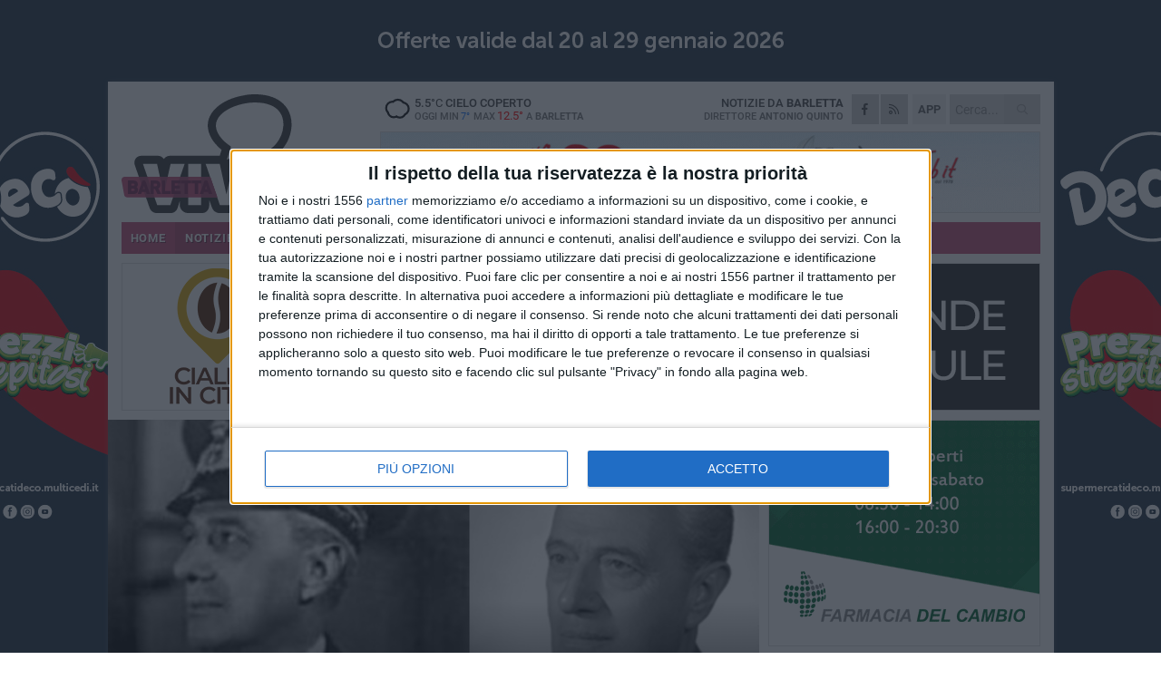

--- FILE ---
content_type: text/html; charset=utf-8
request_url: https://www.barlettaviva.it/notizie/75-anni-fa-barletta-presente-alla-prima-seduta-del-senato-della-repubblica/
body_size: 22557
content:
<!DOCTYPE html>
<html lang="it" class="response svg fxd ">
<head prefix="og: http://ogp.me/ns# fb: http://ogp.me/ns/fb#">
    <title>75 anni fa Barletta presente alla prima seduta del Senato della Repubblica</title>
    <meta name="description" content="L’ammiraglio Ferdinando Casardi rappresent&#242; la Citt&#224; della Disfida " />
<meta name="viewport" content="width=device-width, initial-scale=1.0">    <meta name="apple-mobile-web-app-title" content="BarlettaViva">
    <meta name="apple-mobile-web-app-status-bar-style" content="black-translucent">
<link rel="canonical" href="https://www.barlettaviva.it/notizie/75-anni-fa-barletta-presente-alla-prima-seduta-del-senato-della-repubblica/" />    <link rel="amphtml" href="https://www.barlettaviva.it/amp/notizie/75-anni-fa-barletta-presente-alla-prima-seduta-del-senato-della-repubblica/" />                    <link rel="apple-touch-icon" href="https://static.gocity.it/barlettaviva/img/touch-60.png">
    <link rel="apple-touch-icon" sizes="76x76" href="https://static.gocity.it/barlettaviva/img/touch-76.png">
    <link rel="apple-touch-icon" sizes="120x120" href="https://static.gocity.it/barlettaviva/img/touch-120.png">
    <link rel="apple-touch-icon" sizes="152x152" href="https://static.gocity.it/barlettaviva/img/touch-152.png">
    <link rel="icon" href="https://static.gocity.it/barlettaviva/img/favicon.ico" type="image/x-icon" />
    <link rel="icon" type="image/png" href="https://static.gocity.it/barlettaviva/img/favicon-32x32.png" sizes="32x32" />
    <link rel="icon" type="image/png" href="https://static.gocity.it/barlettaviva/img/favicon-16x16.png" sizes="16x16" />
    <link rel="alternate" type="application/rss+xml" href="https://www.barlettaviva.it/rss/" title="RSS feed BarlettaViva" />
    <meta property="og:type" content="article" />
<meta property="og:url" content="https://www.barlettaviva.it/notizie/75-anni-fa-barletta-presente-alla-prima-seduta-del-senato-della-repubblica/" />    <meta property="og:site_name" content="BarlettaViva" />
<meta property="fb:app_id" content="2739782986146343" />    <meta property="fb:pages" content="293345497210" /><meta property="article:publisher" content="293345497210" />    <meta property="og:title" content="75 anni fa Barletta presente alla prima seduta del Senato della Repubblica" />
    <meta property="og:description" content="L’ammiraglio Ferdinando Casardi rappresent&#242; la Citt&#224; della Disfida " />
    <meta property="og:image" content="https://barletta.gocity.it/library/media/ferdinando_casardi.jpg" />
    <meta property="article:section" content="Politica" />
    <meta property="article:published_time" content="2023-05-08T07:39:01 GMT" />
    <meta property="article:modified_time" content="2023-05-08T07:39:01 GMT" />
<meta name="language" content="italian" /><meta name="google-site-verification" content="lVZ2xRKZZinZeINxsKhH4pQiCslo1ySSQ0WLlWmDSqc" /><meta name="msvalidate.01" content="4BFAE9A7E4A3E9C22EA5C6CCD2C5FDE3" /><meta name="propeller" content="97c703d086db92c5be0a581ac6a485ef" />    <link href="/bundles/css?v=dEeyNGnslQSdMQALmI0cEwyeZYLMDaeLtsKTp10fewU1" rel="preload" as="style" /><link href="/bundles/css?v=dEeyNGnslQSdMQALmI0cEwyeZYLMDaeLtsKTp10fewU1" rel="stylesheet"/>

    <link href="/bundles/deferred?v=EI2w7refD0IkrP_INU39w6BvGGKgAPw3aeDdDjBHlqI1" rel="preload" as="style" /><link href="/bundles/deferred?v=EI2w7refD0IkrP_INU39w6BvGGKgAPw3aeDdDjBHlqI1" rel="stylesheet"/>

    <link href="/bundles/icons?v=6URXDt_XKQp7_YTGi-536yZGVljGYpsX7yKYSj3eWm01" rel="preload" as="style" /><link href="/bundles/icons?v=6URXDt_XKQp7_YTGi-536yZGVljGYpsX7yKYSj3eWm01" rel="stylesheet"/>

    <link href="/style?v=142320" rel="stylesheet"><link href="/style?v=142320" rel="stylesheet" /><style>.svg #site-logo { background-image: url('https://static.gocity.it/barlettaviva/img/logo.svg');} .xmas.svg #site-logo { background-image: url('https://static.gocity.it/barlettaviva/img/logo-xmas.svg');} .svg .report-index #site .content, .report #site .content .section-logo span {background-image:url('https://static.gocity.it/barlettaviva/img/ireport.svg');} @media only screen and (max-width: 1023px) {.response.svg .collapse #site-logo { background-image: url('https://static.gocity.it/barlettaviva/img/logo-text-inv.svg'); }.response.svg.xmas .collapse #site-logo { background-image: url('https://static.gocity.it/barlettaviva/img/logo-text-inv-xmas.svg');}}
.ads-exp, .ads-exp a{max-height:70px;}</style>
    <script type="application/ld+json">[{ "@context": "http://schema.org", "@type":"WebSite","@id":"#website","name":"BarlettaViva", "alternateName":"BarlettaViva", "url":"https://www.barlettaviva.it", "potentialAction":{ "@type":"SearchAction","target":"https://www.barlettaviva.it/cerca/?search={search_term_string}","query-input":"required name=search_term_string"}}, { "@context": "http://schema.org", "@type":"Organization","@id":"#organization","name":"Viva Network","url":"http://www.vivanetwork.it", "logo":"http://www.vivanetwork.it/images/viva-network-logo.png", "sameAs":["https://www.facebook.com/viva24/"]}]</script>
    
        <script type="application/ld+json">{ "@context": "http://schema.org", "@type" : "NewsArticle", "headline" : "75 anni fa Barletta presente alla prima seduta del Senato della Repubblica", "alternativeHeadline" : "75 anni fa Barletta presente alla prima seduta del Senato della Repubblica. L’ammiraglio Ferdinando Casardi rappresentò la Città della Disfida ", "articleSection": "Politica", "author":{"@type":"Person","name":"BarlettaViva"}, "dateCreated" : "2023-05-08T07:39:01Z", "datePublished" : "2023-05-08T07:39:01Z", "dateModified" : "2023-05-08T07:39:01Z", "publisher":{"@type":"Organization","name":"BarlettaViva", "logo":{"@type":"ImageObject","url":"https://static.gocity.it/barlettaviva/img/logo-text.png", "width" : 285, "height" : 30}}, "description" : "\"Nelle istituzioni parlamentari, storicamente il nome di Barletta si è fatto e si fa sempre riconoscere: si celebra oggi a Roma il 75° anniversario della prima seduta per il Senato della Repubblica, avvenuta l'8 maggio del 1948. Quando a rappresentare la Città della Disfida ci fu l'ammiraglio Ferdinando Casardi, eletto il 18 aprile di quell'anno alla prima legislatura repubblicana, proprio come nelle odierne celebrazioni sarà il concittadino Dario Damiani (eletto per Forza Italia nella precedente XVIII legislatura ed in questa corrente) a sedere sui banchi di quella stessa aula dov'è passata...", "mainEntityOfPage":{"@type":"URL"}, "url" : "https://www.barlettaviva.it/notizie/75-anni-fa-barletta-presente-alla-prima-seduta-del-senato-della-repubblica/", "image":{"@type":"ImageObject","url":"https://barletta.gocity.it/library/media/ferdinando_casardi.jpg", "width":986, "height":657}}</script>

    
        <style>
    .bubble-color .btn.btn-action { background-color: #457DA2; border-color: #5B90B3; box-shadow: 0px 1px 0px #3A6988; }
    .bubble-color h3.story-title, .bubble-color span.story-title, div.bubble.bubble-color { background-color: #4984ab; border-right: solid 4px #417699; }
    span.bubble-arrow.bubble-color { border-color: #4984ab transparent transparent transparent; }
    div.bubble.bubble-color img { border-color: #3A6988; }
    .page-index .index span.title { color: #4984ab; }
        </style>

    <script async src="//pagead2.googlesyndication.com/pagead/js/adsbygoogle.js"></script>
<link rel="stylesheet" href="https://assets.evolutionadv.it/networkviva_it/networkviva_it-CLS.css"><script src="https://assets.evolutionadv.it/networkviva_it/networkviva_it.new.js" data-cfasync="false"></script>    </head>
<body class="non-graphic collapse splitted news ">
    
    <span class="ads-skin-containter" data-url="/adv/skin/99/"></span>
    <div id="site">
        <div id="main" class="container">
            <div id="header-wrapper">
    <div class="container">
        <header id="header">
            <div id="header-overlay"></div>
            <div id="header-main">
                <div id="header-logo">                    <div id="site-logo" >
                        <a href="/">BarlettaViva</a>
                        <img class="print" src="https://static.gocity.it/barlettaviva/img/logo.png" />
                    </div>
                    <div id="header-fanpage">
                        <div id="fanpage">
                        <span class="fan-counter">68.650</span>
                            <a id="fanpage-button" href="https://www.facebook.com/barlettaviva/" target="_blank" rel="nofollow">FANPAGE</a>
                        </div>
                    </div>
                </div>
                <div id="header-logo-url" class="print">barlettaviva.it</div>
                <div id="header-middle">
                    <div id="header-middle-top">
                        <div id="header-meteo">
    <a href="/meteo/" title="Previsioni meteo a Barletta"><div id="meteo-header" class="meteo-icon"><canvas width="28" height="28" data-icon="04n" data-color="" class="icon"></canvas></div></a>
        <div class="meteo">
            <a href="/meteo/" title="Previsioni meteo a Barletta">
5.5<span>°C</span> cielo coperto                <div class="meteo-temp">Oggi Min<span class="meteo-min">7°</span>Max<span class="meteo-max">12.5°</span> a <strong>Barletta</strong></div>
            </a>
        </div>

                        </div>
                        <div class="search-block">
                            <form action="/cerca/" method="GET">
                                <input type="search" class="search" name="search" placeholder="Cerca..." />
                                <button class="icon"><i class="far fa-search"></i></button>
                            </form>
                        </div>
<a href="http://m.barlettaviva.it/apps/download/"   target="_blank"  >
                            <div id="header-app">APP</div>
                        </a>                        <div id="header-social">
                            <a href="https://www.facebook.com/barlettaviva" target="_blank"><i class="fab fa-facebook-f social social-facebook"></i></a>                            <a href="/rss/" title="BarlettaViva - Feed Rss"><i class="far fa-rss social social-rss"></i></a>
                        </div>
                        <div id="header-daily">
                            <p class="tagline">Notizie da <strong>Barletta</strong><span>Direttore <strong>Antonio Quinto</strong></span></p>
                        </div>
                        <div class="clear"></div>
                    </div>
                    <div id="header-banner">

<div class="ads-containter" data-url="/adv/banner/5/"></div>
                    </div>
                    <div class="clear"></div>
                </div>
                <button type="button" id="menu-toggle" class="btn header-btn">
                    <span class="far fa-2x fa-bars"></span>
                    <span class="btn-undertext">Menu</span>
                </button><div id="mobile-weather">    <a href="/meteo/" title="Previsioni meteo a Barletta"><div id="mobile-meteo-header" class="meteo-icon"><canvas width="28" height="28" data-icon="04n" data-color="white" class="icon"></canvas></div></a>
        <div class="meteo">
            <a href="/meteo/" title="Previsioni meteo a Barletta">
5.5<span>°C</span> cielo coperto                <div class="meteo-temp">Oggi Min<span class="meteo-min">7°</span>Max<span class="meteo-max">12.5°</span> a <strong>Barletta</strong></div>
            </a>
        </div>
</div>
            </div>
            <div class="clear"></div>
            <div id="menu">
                <nav>
                    <ul>

            <li class="firstitem">
                <a href="/" >HOME</a>
            </li>
            <li class="open">
                <a href="/notizie/" >NOTIZIE</a>
                <span class="expander"></span>
                <ul>
<li ><a href="/notizie/?cat=cultura-e-spettacoli">Religioni</a></li>
<li ><a href="/notizie/?cat=la-citta">La città</a></li>
<li ><a href="/notizie/?cat=cronaca">Cronaca</a></li>
<li class="open"><a href="/notizie/?cat=politica">Politica</a></li>
<li ><a href="/notizie/?cat=palazzo-di-citta-governo-istituzionale">Istituzionale</a></li>
<li ><a href="/notizie/?cat=ambiente-territorio">Territorio</a></li>
<li ><a href="/notizie/?cat=eventi">Eventi</a></li>
<li ><a href="/notizie/?cat=servizi-sociali">Servizi sociali</a></li>
<li ><a href="/notizie/?cat=scuola-e-formazione">Scuola e Lavoro</a></li>
<li ><a href="/notizie/?cat=associazioni">Associazioni</a></li>
                </ul>
            </li>
            <li >
                <a href="/sport/" >SPORT</a>
                <span class="expander"></span>
                <ul>
<li ><a href="/sport/?cat=calcio">Calcio</a></li>
<li ><a href="/sport/?cat=basket">Basket</a></li>
<li ><a href="/sport/?cat=volley">Volley</a></li>
<li ><a href="/sport/?cat=tennis">Tennis</a></li>
<li ><a href="/sport/?cat=arti-marziali">Arti Marziali</a></li>
<li ><a href="/sport/?cat=tennistavolo">Tennistavolo</a></li>
<li ><a href="/sport/?cat=scacchi">Scacchi</a></li>
<li ><a href="/sport/?cat=calcio-a-5">Calcio a 5</a></li>
<li ><a href="/sport/?cat=beach-soccer">Beach Soccer</a></li>
<li ><a href="/sport/?cat=altri-sport">Altri sport</a></li>
                </ul>
            </li>
            <li >
                <a href="/eventi/" >AGENDA</a>
            </li>
            <li >
                <a href="/rubriche/" >RUBRICHE</a>
                <span class="expander"></span>
                <ul>
<li ><a href="/rubriche/cara-barletta-ti-scrivo/">Cara Barletta ti scrivo</a></li>
<li ><a href="/rubriche/sicur-a-l-a-s-r-l-formazione/">Sicur.a.l.a S.r.l Formazione</a></li>
<li ><a href="/rubriche/barletta-giuridica/">Barletta Giuridica</a></li>
<li ><a href="/rubriche/bar-s-a-informa/">Bar.S.A. informa</a></li>
<li ><a href="/rubriche/auto-e-motori/">Auto e motori</a></li>
<li ><a href="/rubriche/in-web-veritas/">In Web Veritas</a></li>
                </ul>
            </li>
            <li >
                <a href="/ireport/" >iREPORT</a>
            </li>
            <li >
                <a href="/elezioni/" >AMMINISTRATIVE</a>
            </li>
            <li >
                <a href="/meteo/" >METEO</a>
            </li>
            <li >
                <a href="/video/" >VIDEO</a>
            </li>
<li class="search-block">
    <form action="/cerca/" method="GET">
        <input type="search" class="search" name="search" placeholder="Cerca..." />
        <button class="icon"><i class="far fa-search"></i></button>
    </form>
</li>
                    </ul>
                </nav>
            </div>
          </header>
    </div>
    <div class="clear"></div>
</div>


            <div class="ads-containter ads-mega ads-mega-page" data-url="/adv/banner/108/"></div>
            <div id="gctyvvadblck"></div>
            <div class="content-wrapper ">
                
                <div class="content-side-wrapper content-first">
                    
    <div class="content categorized">
        <article class=" mode2">
            <ul class="breadcrumbs noborder"><li><i class="far fa-angle-right"></i><a href="/" title="Home">Home</a></li><li><i class="far fa-angle-right"></i><a href="/notizie/" title="Notizie e aggiornamenti">Notizie e aggiornamenti</a></li></ul><script type="application/ld+json">{ "@context": "http://schema.org", "@type" : "BreadcrumbList", "itemListElement": [{ "@type": "ListItem", "position": 1, "item": { "@id": "https://www.barlettaviva.it/", "name": "Home" } },{ "@type": "ListItem", "position": 2, "item": { "@id": "https://www.barlettaviva.it/notizie/", "name": "Notizie e aggiornamenti" } }]}</script>
            <header>
                <figure><img src="https://barletta.gocity.it/library/media/ferdinando_casardi.jpg" class="responsive content-img" alt="Ferdinando Casardi" /><figcaption class="content-img-caption">Ferdinando Casardi</figcaption></figure>
                <div>
                    <span class="category"  style="color:#4984ab; background-color:#4984ab">Politica</span><h1>75 anni fa Barletta presente alla prima seduta del Senato della Repubblica</h1><p class="tagline">L’ammiraglio Ferdinando Casardi rappresentò la Città della Disfida <span></span></p>
                </div>
            </header>
            <div class="clear"></div>
            <div class="contentdate">
                <span class="datezone">Barletta - </span>lunedì 8 maggio 2023
<span class="datetime"><i class="far fa-clock"></i> 9.39</span>                                <span class="subtype">Comunicato Stampa</span>            </div>
            <div class="ads-containter ads-page ads-content" data-url="/adv/banner/80/"></div>            <div class="sharing" data-url="https://www.barlettaviva.it/notizie/75-anni-fa-barletta-presente-alla-prima-seduta-del-senato-della-repubblica/" data-title="75 anni fa Barletta presente alla prima seduta del Senato della Repubblica" data-counter="4" data-comments="0" data-app="2739782986146343"></div>
            
            <div class="clear"></div>
            <div class="ads-containter ads-custom " ><div id="video-evo-player" class="player_evolution"><span class="evo-label-logo">Powered by <a target="_blank" href="https://evolutiongroup.digital/"><img src="https://evolutiongroup.digital/wp-content/themes/evolution_group/assets/static/logo/logo-evolutiongroup-black.svg" alt="powered by evolution group"></a></span></div></div>
            
            <div class="p first">"Nelle istituzioni parlamentari, storicamente il nome di Barletta si è fatto e si fa sempre riconoscere: si celebra oggi a Roma il 75° anniversario della prima seduta per il Senato della Repubblica, avvenuta l'8 maggio del 1948. Quando a rappresentare la Città della Disfida ci fu l'ammiraglio Ferdinando Casardi, eletto il 18 aprile di quell'anno alla prima legislatura repubblicana, proprio come nelle odierne celebrazioni sarà il concittadino Dario Damiani (eletto per Forza Italia nella precedente XVIII legislatura ed in questa corrente) a sedere sui banchi di quella stessa aula dov'è passata la Storia del nostro Paese... Una singolare coincidenza che arricchisce d'interesse la riscoperta dei protagonisti, esattamente oggi come allora". Così il giornalista Nino Vinella, che prosegue nel ricordo. "Chi è stato il senatore Ferdinando Casardi, alla cui memoria Barletta ha (solo recentemente) dedicato una via unitamente al fratello Mario, anch'egli ammiraglio, lo si legge nella sua appassionante biografia. Molti barlettani in età avanzata ricollegano il suo nome alla realizzazione della teleferica negli Anni Cinquanta da Margherita di Savoia al porto barlettano: imponente opera pubblica, purtroppo oggi smantellata ma che all'epoca denotò una vigorosa svolta nei commerci del sale via mare… Intensa la sua brillante attività politica: come già ricordato, nel 1948 fu eletto senatore alla prima legislatura della Repubblica Italiana nella Democrazia Cristiana e fu membro della commissione Difesa oltre che dei lavori pubblici. Nel gennaio 1950 fu nominato Sottosegretario alle Finanze nel Governo De Gasperi VI fino al luglio 1951. E successivamente come membro della Restò a Palazzo Madama fino al 1953. Per un biennio fu poi presidente dell'Associazione nazionale marinai d'Italia".<br /><br />Continua Vinella: "Sempre in ascesa la sua carriera militare, predestinatovi nel particolare momento storico a cavallo delle due Guerre Mondiali come uomo nato in una città di mare nel 1887, dove si spense l'11 gennaio 1975, e che guardando al mare ha praticamente vissuto. Ferdinando Casardi entrò nell'Accademia navale di Livorno nel 1904, conseguendo la nomina a guardiamarina nel 1907. Tra il 1911 ed il 1912, col grado di sottotenente di vascello partecipò dapprima ad una campagna in Mar Rosso ed Oceano Indiano a bordo dell'avviso Staffetta, e poi combatté nella Guerra italo-turca. Durante la prima guerra mondiale prestò servizio, come tenente di vascello, sulle corazzate Vittorio Emanuele e Dante Alighieri. Dopo la fine del conflitto fu comandante di torpediniere; nel 1920 risalì il Danubio sulla torpediniera 69 PN. Dopo la promozione a capitano di corvetta, comandò i cacciatorpediniere Generale Antonio Chinotto e Vincenzo Giordano Orsini; successivamente, promosso a capitano di fregata, fu destinato a terra presso il Ministero della Marina e la Direzione delle Armi e Armamenti Navali a La Spezia, poi divenne sottocapo di Stato Maggiore della Divisione Navale Speciale ed in seguito comandante degli esploratori Alvise da Mosto ed Ugolino Vivaldi nel 1931-1932. Nel 1934, promosso a capitano di vascello, fu addetto navale a Washington per poi divenire, una volta tornato in Italia, aiutante di campo onorario di Vittorio Emanuele III di Savoia. Nel periodo 7 marzo al 3 giugno 1936, Casardi divenne capo di Stato Maggiore della I Squadra Navale, imbarcato sull'incrociatore pesante Zara, mentre dall'11 febbraio 1935 al 6 marzo 1936 e dal 4 giugno al 5 agosto 1936 comandò l'incrociatore Giovanni delle Bande Nere della II divisione della 2ª squadra. Nel 1937, promosso a contrammiraglio, fu posto al comando del Comando Navale Libia, che mantenne dal 1º maggio fino al 9 febbraio 1940. In questo periodo, nel 1939, fu promosso ad ammiraglio di divisione; dal 10 febbraio al 23 maggio 1940 comandò la IV Divisione Navale. Posto l'indomani, 24 maggio, al comando della II Divisione Navale, formata dagli incrociatori leggeri Giovanni delle Bande Nere (nave ammiraglia) e Bartolomeo Colleoni, aveva ancora tale ruolo quando l'Italia entrò nella seconda guerra mondiale, il 10 giugno 1940. Dopo aver scortato in Libia il convoglio che scatenò la Battaglia di Punta Stilo, fu il protagonista il 19 luglio 1940 della Battaglia di Capo Spada, nella quale fu affondato il Colleoni. A seguito della perdita del Colleoni, la II Divisione fu sciolta; il 27 agosto 1940, fu posto al comando della VII Divisione Navale, con bandiera prima sull'incrociatore leggero Eugenio di Savoia e poi sull'Emanuele Filiberto Duca d'Aosta. Per un anno, al comando della VII Divisione, partecipò a missioni di scorta convogli, bombardamento controcosta e posa di mine; venne decorato con la Medaglia d'argento al valor militare, la croce di cavaliere dell'Ordine Militare di Savoia e la Croce di seconda classe dell'Aquila Tedesca".<br /><br />Conclusione di Vinella: "Dal 1º agosto 1941, lasciato il comando della VII Divisione, Casardi fu per due anni direttore del personale e dei servizi generali della Regia Marina. Il 7 agosto 1943 fu nominato comandante in capo del Dipartimento Militare Marittimo di Napoli. A seguito dell'armistizio dell'8 settembre 1943, a Napoli si accesero scontri tra militari italiani e tedeschi, e nel giro di pochi giorni la città fu occupata dalle forze tedesche. L'11 settembre Casardi continuò ad operare clandestinamente fino al 30 settembre, quando le truppe tedesche lasciarono Napoli a seguito dell'insurrezione della popolazione della città e dell'avanzata degli Alleati. Tornato subito presso la sede del suo Comando, devastata dai bombardamenti e dai combattimenti, la riattivò il giorno seguente, avviando la collaborazione con i comandi delle forze angloamericane, che raggiunsero Napoli a partire dal 1º ottobre. Lasciato il comando del Dipartimento di Napoli nel febbraio 1945, Casardi venne poi destinato al Segretariato Generale della Marina e poi fu presidente del Consiglio Superiore della Marina".<br /><div class="fb-quote"></div></div>
                    </article>
        
        <ul class="tags bottom"><li>Storia</li></ul>

        
<div class="ads-containter ads-custom  ads-page ads-content ads-content-btm"><div class="PCT2248"><script>if("none"!=window.getComputedStyle(document.currentScript.parentElement.parentElement).getPropertyValue("display")){var e=document.createElement("ins");e.setAttribute("data-revive-zoneid","2248"),e.setAttribute("data-revive-id","e590432163035a6e5fc26dac29dd7e0b"),document.currentScript.parentElement.appendChild(e)}</script><script async src="//adv.presscommtech.com/www/delivery/asyncjs.php"></script></div></div>
        <div class="comments" id="comments"><div class="fb-comments" data-href="https://www.barlettaviva.it/notizie/75-anni-fa-barletta-presente-alla-prima-seduta-del-senato-della-repubblica/" data-width="100%" data-numposts="5" ></div><div class="clear"></div></div>
        <ins data-revive-zoneid="2251" data-revive-id="e590432163035a6e5fc26dac29dd7e0b"></ins><script async src="//adv.presscommtech.com/www/delivery/asyncjs.php"></script>
<div class="ads-containter ads-page" data-url="/adv/banner/93/"></div>
<div class="ads-containter ads-page" data-url="/adv/banner/81/"></div>
 <div class="ads ads-responsive g-ads" ><ins class="adsbygoogle" style="display:block;width:468px;height:60px" data-ad-client="ca-pub-3454615937939067" data-ad-slot="2784224173" ></ins><script>(adsbygoogle = window.adsbygoogle || []).push({});</script></div>
        
            <div class="story-wrapper tag-story">
            <span class="story-title bubble">Altri contenuti a tema</span>
            <span class="bubble-arrow"></span>
        <div class="story-list">
                <div class="story ">
                        <span class="fb_comments_count comments-count">30</span> <span class="comments-label"></span>
                            <a href="/notizie/teleferica-margherita-di-savoia-barletta-il-racconto-di-michele-grimaldi/" >
                                <img src="https://barletta.gocity.it/library/media/big_teleferica_1.jpg" alt="Teleferica Margherita di Savoia-Barletta, il racconto di Michele Grimaldi" />
                            </a>
                                                                        <span class="storycategory"   style="color:#8a0009;background-color:#8a0009"  >La città</span>                        <span class="title"><a href="/notizie/teleferica-margherita-di-savoia-barletta-il-racconto-di-michele-grimaldi/" >Teleferica Margherita di Savoia-Barletta, il racconto di Michele Grimaldi</a></span>
<span class="subtitle">La nota dello storico e archivista</span>                </div>
                <div class="story ">
                        
                            <a href="/notizie/il-gran-sole-di-hiroshima-6-agosto-1945-6-agosto-2025-ottant-anni-fa-la-prima-bomba-atomica/" >
                                <img src="https://barletta.gocity.it/library/media/big_giuseppe_lagrasta.jpg" alt="Il Gran Sole di Hiroshima, 6 agosto 1945 – 6 agosto 2025. Ottant’anni fa la prima bomba atomica" />
                            </a>
                                                                        <span class="storycategory"   style="color:#8a0009;background-color:#8a0009"  >La città</span>                        <span class="title"><a href="/notizie/il-gran-sole-di-hiroshima-6-agosto-1945-6-agosto-2025-ottant-anni-fa-la-prima-bomba-atomica/" >Il Gran Sole di Hiroshima, 6 agosto 1945 – 6 agosto 2025. Ottant’anni fa la prima bomba atomica</a></span>
<span class="subtitle">Un approfondimento a cura di Giuseppe Lagrasta, scrittore e saggista</span>                </div>
                <div class="story ">
                        
                            <a href="/notizie/intitolazione-delle-vie-il-racconto-di-michele-grimaldi/" >
                                <img src="https://barletta.gocity.it/library/media/big_cav._michele_grimaldi_direttore_archivio_di_stato_di_bari_e_foggia.jpg" alt="Intitolazione delle vie, il racconto di Michele Grimaldi" />
                            </a>
                                                                        <span class="storycategory"   style="color:#174dab;background-color:#174dab"  >Attualità</span>                        <span class="title"><a href="/notizie/intitolazione-delle-vie-il-racconto-di-michele-grimaldi/" >Intitolazione delle vie, il racconto di Michele Grimaldi</a></span>
<span class="subtitle">La riflessione dello storico e archivista</span>                </div>
                <div class="story ">
                        
                            <a href="/notizie/strada-per-sergio-ramelli-gioventu-nazionale-sconcertante-strumentalizzazione-della-sinistra/" >
                                <img src="https://barletta.gocity.it/library/media/big_img_6205j.jpg" alt="Strada per Sergio Ramelli, Giovent&#249; nazionale: &#171;Sconcertante strumentalizzazione della sinistra&#187;" />
                            </a>
                                                                                                <span class="title"><a href="/notizie/strada-per-sergio-ramelli-gioventu-nazionale-sconcertante-strumentalizzazione-della-sinistra/" >Strada per Sergio Ramelli, Giovent&#249; nazionale: &#171;Sconcertante strumentalizzazione della sinistra&#187;</a></span>
<span class="subtitle">La nota firmata da Riccardo Alicino</span>                </div>
                <div class="story ">
                        
                            <a href="/notizie/anthony-albanese-un-po-di-barletta-alla-guida-dell-australia/" >
                                <img src="https://barletta.gocity.it/library/media/big_fb_img_1653154389508_01j.jpg" alt="Anthony Albanese, un po’ di Barletta alla guida dell’Australia" />
                            </a>
                                                                                                <span class="title"><a href="/notizie/anthony-albanese-un-po-di-barletta-alla-guida-dell-australia/" >Anthony Albanese, un po’ di Barletta alla guida dell’Australia</a></span>
<span class="subtitle">Il leader laburista di origini barlettane confermato primo ministro</span>                </div>
                <div class="story ">
                        
                            <a href="/notizie/barletta-e-la-storia-di-porta-san-leonardo/" >
                                <img src="https://barletta.gocity.it/library/media/big_porta_san_leonardo.jpg" alt="Barletta e la storia di porta San Leonardo" />
                            </a>
                                                                        <span class="storycategory"   style="color:#4a7482;background-color:#4a7482"  >Eventi</span>                        <span class="title"><a href="/notizie/barletta-e-la-storia-di-porta-san-leonardo/" >Barletta e la storia di porta San Leonardo</a></span>
<span class="subtitle">Oggi un incontro promosso dalla Societ&#224; di Storia Patria per la Puglia, Sezione “Salvatore Santeramo” di Barletta</span>                </div>
                <div class="story ">
                        
                            <a href="/notizie/barletta-nel-700-un-incontro-dedicato-alla-pianta-esperti-1793/" >
                                <img src="https://barletta.gocity.it/library/media/big_pianta_esperti_barletta.jpg" alt="Barletta nel &#39;700: un incontro dedicato alla Pianta Esperti (1793)" />
                            </a>
                                                                        <span class="storycategory"   style="color:#4a7482;background-color:#4a7482"  >Eventi</span>                        <span class="title"><a href="/notizie/barletta-nel-700-un-incontro-dedicato-alla-pianta-esperti-1793/" >Barletta nel &#39;700: un incontro dedicato alla Pianta Esperti (1793)</a></span>
<span class="subtitle">Parteciper&#224; la prof.ssa Antonietta Fioravante Esperti</span>                </div>
                <div class="story ">
                        
                            <a href="/notizie/presentato-il-volume-il-guanto-di-sfida-del-re-nel-castello-di-barletta-palmitessa-amministrazione-assente/" >
                                <img src="https://barletta.gocity.it/library/media/big_evento_palmitessa_(1).jpg" alt="Presentato il volume &quot;Il guanto di sfida del re nel castello di Barletta&quot;, Palmitessa: &#171;Amministrazione assente&#187;" />
                            </a>
                                                                        <span class="storycategory"   style="color:#4a7482;background-color:#4a7482"  >Eventi</span>                        <span class="title"><a href="/notizie/presentato-il-volume-il-guanto-di-sfida-del-re-nel-castello-di-barletta-palmitessa-amministrazione-assente/" >Presentato il volume &quot;Il guanto di sfida del re nel castello di Barletta&quot;, Palmitessa: &#171;Amministrazione assente&#187;</a></span>
<span class="subtitle">&#171;Non si tratta solo di celebrare il passato, ma di costruire il futuro di Barletta su basi solide, valorizzando ci&#242; che ci rende unici&#187;</span>                </div>
        </div>
    </div>

<div class="ads-containter ads-custom  ads-page ads-content"><div class="PCT2249"><script>if("none"!=window.getComputedStyle(document.currentScript.parentElement.parentElement).getPropertyValue("display")){var e=document.createElement("ins");e.setAttribute("data-revive-zoneid","2249"),e.setAttribute("data-revive-id","e590432163035a6e5fc26dac29dd7e0b"),document.currentScript.parentElement.appendChild(e)}</script><script async src="//adv.presscommtech.com/www/delivery/asyncjs.php"></script></div></div>
<div class="banner banner-color banner-newsletter">
    <div class="banner-right-side">
        <div class="banner-right-side-inside">
            <span class="newsletter-title">Iscriviti alla Newsletter</span>
<form action="/newsletter/" data-ajax="true" data-ajax-loading="#newsletter-loading" data-ajax-mode="replace" data-ajax-update="#newsletter-result" id="form0" method="post">                <input class="text buttoned" name="email" id="email" placeholder="Indirizzo e-mail" data-val="true" type="email" />
                        <button type="submit" class="button buttoned" id="newsletter-signup">Iscriviti</button>
                        <span class="newsletter-result" id="newsletter-result"></span>
                        <span class="newsletter-loading" id="newsletter-loading" style="display:none"><img src="/contents/img/UI/rolling.gif" alt="loading"/></span>
                        <span class="newsletter-validation-error" data-valmsg-for="email" data-valmsg-replace="true"></span>
</form>        </div><span class="bubble-arrow"></span>
        <span class="newsletter-info">Iscrivendoti accetti i <a href="/info/privacy/newsletter/" rel="nofollow">termini</a> e la <a href="/info/privacy/" rel="nofollow">privacy policy</a></span>
    </div>
    <div class="banner-left-side">
        <img src="/contents/img/UI/newsletter-email.png" alt="Newsletter" width="100"/>
        <div class="clear"></div>
        Ricevi aggiornamenti e contenuti da Barletta <span>gratis</span> nella tua e-mail
    </div>
    <div class="clear"></div>
</div>
        
    <div class="index-wrapper">
        <div class="index-list index-list-mode10 index-list-10">
                <div class="index">
                    
<a href="/notizie/grande-gesto-d-amore-al-dimiccoli-di-barletta-prima-donazione-multiorgano-del-2026/" ><div class="boxed-img"><img src="https://barletta.gocity.it/library/media/bigbox_pexels_engin_akyurt_1820511.jpg" alt="Grande gesto d'amore al  &quot;Dimiccoli &quot; di Barletta: prima donazione multiorgano del 2026" /></div></a>                                        <div class="boxed-title boxed-title-dated ">
<span class="date">
                                
                                15 gennaio 2026
                            </span>                        <span class="title"><a href="/notizie/grande-gesto-d-amore-al-dimiccoli-di-barletta-prima-donazione-multiorgano-del-2026/" >Grande gesto d&#39;amore al &quot;Dimiccoli&quot; di Barletta: prima donazione multiorgano del 2026</a></span>
                                            </div>
                </div>
                <div class="index">
                    
<a href="/notizie/saldi-in-chiaroscuro-a-barletta-le-associazioni-chiedono-nuove-regole-e-piu-marketing-territoriale/" ><div class="boxed-img"><img src="https://barletta.gocity.it/library/media/bigbox_pexels_karolina_grabowska_5650027.jpg" alt="Saldi in chiaroscuro a Barletta: le associazioni chiedono nuove regole e più marketing territoriale" /></div></a>                                        <div class="boxed-title boxed-title-dated ">
<span class="date">
                                
                                15 gennaio 2026
                            </span>                        <span class="title"><a href="/notizie/saldi-in-chiaroscuro-a-barletta-le-associazioni-chiedono-nuove-regole-e-piu-marketing-territoriale/" >Saldi in chiaroscuro a Barletta: le associazioni chiedono nuove regole e pi&#249; marketing territoriale</a></span>
                                            </div>
                </div>
                <div class="index">
                    
<a href="/notizie/regolamento-di-qualificazione-del-verde-urbano-di-barletta-convocato-tavolo-pubblico/" ><div class="boxed-img"><img src="https://barletta.gocity.it/library/media/bigbox_senza_titolo_1(4).jpg" alt="Regolamento di qualificazione del verde urbano di Barletta: convocato tavolo pubblico" /></div></a>                                        <div class="boxed-title boxed-title-dated ">
<span class="date">
                                
                                15 gennaio 2026
                            </span>                        <span class="title"><a href="/notizie/regolamento-di-qualificazione-del-verde-urbano-di-barletta-convocato-tavolo-pubblico/" >Regolamento di qualificazione del verde urbano di Barletta: convocato tavolo pubblico</a></span>
                                            </div>
                </div>
                <div class="index">
                    
<a href="/sport/barletta-sarnese-il-precedente-del-2006/" ><div class="boxed-img"><img src="https://barletta.gocity.it/library/media/bigbox_senza_titolo_1(42).jpg" alt="Barletta-Sarnese: il precedente del 2006" /></div></a>                                        <div class="boxed-title boxed-title-dated ">
<span class="date">
                                
                                15 gennaio 2026
                            </span>                        <span class="title"><a href="/sport/barletta-sarnese-il-precedente-del-2006/" >Barletta-Sarnese: il precedente del 2006</a></span>
                                            </div>
                </div>
                <div class="index">
                    
<a href="/notizie/pandorogate-non-luogo-a-procedere-per-chiara-ferragni-e-il-barlettano-fabio-damato/" ><div class="boxed-img"><img src="https://barletta.gocity.it/library/media/bigbox_chiara_ferragni_e_fabio_maria_d_amato_barletta.jpg" alt="Pandorogate, non luogo a procedere per Chiara Ferragni e il barlettano Fabio Damato" /></div></a>                                        <div class="boxed-title boxed-title-dated ">
<span class="date">
                                
                                15 gennaio 2026
                            </span>                        <span class="title"><a href="/notizie/pandorogate-non-luogo-a-procedere-per-chiara-ferragni-e-il-barlettano-fabio-damato/" >Pandorogate, non luogo a procedere per Chiara Ferragni e il barlettano Fabio Damato</a></span>
                                            </div>
                </div>
                <div class="index">
                    
<a href="/sport/terza-categoria-manita-new-carpediem-ancora-un-ko-per-il-borgovilla/" ><div class="boxed-img"><img src="https://barletta.gocity.it/library/media/bigbox_calcio(5).jpg" alt="Terza Categoria: manita New Carpediem, ancora un ko per il Borgovilla" /></div></a>                                        <div class="boxed-title boxed-title-dated ">
<span class="date">
                                
                                15 gennaio 2026
                            </span>                        <span class="title"><a href="/sport/terza-categoria-manita-new-carpediem-ancora-un-ko-per-il-borgovilla/" >Terza Categoria: manita New Carpediem, ancora un ko per il Borgovilla</a></span>
                                            </div>
                </div>
                <div class="index">
                    
<a href="/notizie/barletta-ospita-una-mostra-dedicata-al-ruolo-delle-forze-armate-e-delle-donne-nella-guerra-di-liberazione/" ><div class="boxed-img"><img src="https://barletta.gocity.it/library/media/bigbox_teatro_curci_barletta_(1)j.jpg" alt="Barletta ospita una mostra dedicata al ruolo delle Forze Armate e delle donne nella Guerra di Liberazione" /></div></a>                                        <div class="boxed-title boxed-title-dated ">
<span class="date">
                                
                                15 gennaio 2026
                            </span>                        <span class="title"><a href="/notizie/barletta-ospita-una-mostra-dedicata-al-ruolo-delle-forze-armate-e-delle-donne-nella-guerra-di-liberazione/" >Barletta ospita una mostra dedicata al ruolo delle Forze Armate e delle donne nella Guerra di Liberazione</a></span>
                                            </div>
                </div>
                <div class="index">
                    
<a href="/sport/vincenzo-lanotte-nello-staff-tecnico-di-massimo-paci/" ><div class="boxed-img"><img src="https://barletta.gocity.it/library/media/bigbox_vincenzolanotte.jpg" alt="Vincenzo Lanotte nello staff tecnico di Massimo Paci" /></div></a>                                        <div class="boxed-title boxed-title-dated ">
<span class="date">
                                
                                14 gennaio 2026
                            </span>                        <span class="title"><a href="/sport/vincenzo-lanotte-nello-staff-tecnico-di-massimo-paci/" >Vincenzo Lanotte nello staff tecnico di Massimo Paci</a></span>
                                            </div>
                </div>
                <div class="index">
                    
<a href="/notizie/villa-bonelli-nuova-proroga-per-i-lavori-riapertura-prevista-entro-il-31-marzo/" ><div class="boxed-img"><img src="https://barletta.gocity.it/library/media/bigbox_img_6587j.jpg" alt="Villa Bonelli, nuova proroga per i lavori: riapertura prevista entro il 31 marzo" /></div></a>                                        <div class="boxed-title boxed-title-dated ">
<span class="date">
                                
                                14 gennaio 2026
                            </span>                        <span class="title"><a href="/notizie/villa-bonelli-nuova-proroga-per-i-lavori-riapertura-prevista-entro-il-31-marzo/" >Villa Bonelli, nuova proroga per i lavori: riapertura prevista entro il 31 marzo</a></span>
                                            </div>
                </div>
                <div class="index">
                    <span class="fb_comments_count comments-count">11</span> <span class="comments-label"></span>
<a href="/notizie/sicurezza-arrivano-i-rinforzi-in-puglia-51-nuovi-poliziotti-nella-bat/" ><div class="boxed-img"><img src="https://barletta.gocity.it/library/media/bigbox_whatsapp_image_2026_01_14_at_123205j.jpg" alt="Sicurezza, arrivano i rinforzi in Puglia. 51 nuovi poliziotti nella BAT" /></div></a>                                        <div class="boxed-title boxed-title-dated ">
<span class="date">
                                
                                14 gennaio 2026
                            </span>                        <span class="title"><a href="/notizie/sicurezza-arrivano-i-rinforzi-in-puglia-51-nuovi-poliziotti-nella-bat/" >Sicurezza, arrivano i rinforzi in Puglia. 51 nuovi poliziotti nella BAT</a></span>
                                            </div>
                </div>
        </div>
    </div>

    </div>

                </div>
                <div class="right-side-wrapper">
                    
    
    
    <div class="ads-containter ads-side" data-url="/adv/banner/80/"></div>
    <div class="right-pack">
<div class="ads-containter ads-side" data-url="/adv/banner/93/"></div>
<div class="ads-containter ads-side" data-url="/adv/banner/81/"></div>
<div class="ads-native-container " data-url="/adv/native/31/"></div><div class="clear"></div>

<div class="ads-containter ads-custom  ads-side"><div class="PCT2248"><script>if("none"!=window.getComputedStyle(document.currentScript.parentElement.parentElement).getPropertyValue("display")){var e=document.createElement("ins");e.setAttribute("data-revive-zoneid","2248"),e.setAttribute("data-revive-id","e590432163035a6e5fc26dac29dd7e0b"),document.currentScript.parentElement.appendChild(e)}</script><script async src="//adv.presscommtech.com/www/delivery/asyncjs.php"></script></div></div>
    </div>
    <div class="right-pack right-pack-light">
<div class="ads-containter ads-custom  ads-side"><div class="PCT2249"><script>if("none"!=window.getComputedStyle(document.currentScript.parentElement.parentElement).getPropertyValue("display")){var e=document.createElement("ins");e.setAttribute("data-revive-zoneid","2249"),e.setAttribute("data-revive-id","e590432163035a6e5fc26dac29dd7e0b"),document.currentScript.parentElement.appendChild(e)}</script><script async src="//adv.presscommtech.com/www/delivery/asyncjs.php"></script></div></div>
<div class="ads-containter" data-url="/adv/banner/82/"></div>
        <div id="right-affix">
    <div class="side-wrapper">
            <div class="side-title">Pi&#249; letti questa settimana</div>
        <div class="side-list">
                <div class="side ">
                    <a href="/notizie/a-barletta-trovata-una-cagnolina-abbandonata-con-una-massa-tumorale/" >
                        
<img src="https://barletta.gocity.it/library/media/box_cagnolina_abbandonata.jpg" alt="A Barletta trovata una cagnolina abbandonata con una massa tumorale" />                                                                            <span class="date">marted&#236; 13 gennaio</span>
                                                <span class="title">A Barletta trovata una cagnolina abbandonata con una massa tumorale</span>
                    </a>
                </div>
                <div class="side ">
                    <a href="/notizie/concerto-nostalgia-90-partecipazione-e-accessibilita-la-replica-dopo-le-polemiche/" >
                        
<img src="https://barletta.gocity.it/library/media/box_f5684541_1d15_491f_ab4d_8014aa134607j.jpg" alt="Concerto “Nostalgia 90”, partecipazione e accessibilit&#224;: la replica dopo le polemiche" />                                                                            <span class="date">luned&#236; 12 gennaio</span>
                                                <span class="title">Concerto “Nostalgia 90”, partecipazione e accessibilit&#224;: la replica dopo le polemiche</span>
                    </a>
                </div>
                <div class="side ">
                    <a href="/notizie/una-mensa-scolastica-per-la-girondi-di-via-zanardelli/" >
                        
<img src="https://barletta.gocity.it/library/media/box_progetto_mensa_1.jpg" alt="Una mensa scolastica per la “Girondi” di via Zanardelli" />                                                                            <span class="date">luned&#236; 12 gennaio</span>
                                                <span class="title">Una mensa scolastica per la “Girondi” di via Zanardelli</span>
                    </a>
                </div>
                <div class="side ">
                    <a href="/notizie/maltempo-a-barletta-chiusi-cimitero-e-giardini-del-castello/" >
                        
<img src="https://barletta.gocity.it/library/media/box_img_4401.jpg" alt="Maltempo a Barletta, chiusi cimitero e giardini del castello" />                                                                            <span class="date">sabato 10 gennaio</span>
                                                <span class="title">Maltempo a Barletta, chiusi cimitero e giardini del castello</span>
                    </a>
                </div>
                <div class="side ">
                    <a href="/notizie/lettera-cannito-a-decaro-sulla-tari-cascella-il-sindaco-abbia-il-coraggio-di-dire-le-cose-come-stanno/" >
                        
<img src="https://barletta.gocity.it/library/media/box_img_7632j.jpg" alt="Lettera Cannito a Decaro sulla Tari, Cascella: &#171;Il sindaco abbia il coraggio di dire le cose come stanno&#187;" />                                                                            <span class="date">domenica 11 gennaio</span>
                                                <span class="title">Lettera Cannito a Decaro sulla Tari, Cascella: &#171;Il sindaco abbia il coraggio di dire le cose come stanno&#187;</span>
                    </a>
                </div>
                <div class="side ">
                    <a href="/notizie/concorso-barsa-a-febbraio-prove-scritte-e-pratiche/" >
                        
<img src="https://barletta.gocity.it/library/media/box_barsa12.jpg" alt="Concorso Bar.S.A., a febbraio prove scritte e pratiche" />                                                                            <span class="date">luned&#236; 12 gennaio</span>
                                                <span class="title">Concorso Bar.S.A., a febbraio prove scritte e pratiche</span>
                    </a>
                </div>
        </div>
    </div>
         <div class="ads  g-ads" ><ins class="adsbygoogle" style="display:block;width:300px;height:250px" data-ad-client="ca-pub-3454615937939067" data-ad-slot="8610254161" ></ins><script>(adsbygoogle = window.adsbygoogle || []).push({});</script></div>
    </div></div>


    

                </div>
            </div>
            <div class="clear"></div>
            <div class="clear"></div>
<div id="prefooter-wrapper">
    <div class="container">
<nav id="footer-menu">
        <ul>
                <li class="container"><a href="/notizie/" title="Notizie" >Notizie da Barletta</a>
                        <ul>
<li><a href="/notizie/?cat=cultura-e-spettacoli" title="Religioni">Religioni</a></li><li><a href="/notizie/?cat=la-citta" title="La città">La città</a></li><li><a href="/notizie/?cat=cronaca" title="Cronaca">Cronaca</a></li><li><a href="/notizie/?cat=politica" title="Politica">Politica</a></li><li><a href="/notizie/?cat=palazzo-di-citta-governo-istituzionale" title="Istituzionale">Istituzionale</a></li><li><a href="/notizie/?cat=ambiente-territorio" title="Territorio">Territorio</a></li><li><a href="/notizie/?cat=eventi" title="Eventi">Eventi</a></li><li><a href="/notizie/?cat=servizi-sociali" title="Servizi sociali">Servizi sociali</a></li><li><a href="/notizie/?cat=scuola-e-formazione" title="Scuola e Lavoro">Scuola e Lavoro</a></li><li><a href="/notizie/?cat=associazioni" title="Associazioni">Associazioni</a></li>                        </ul>
                </li>
                <li class="container"><a href="/sport/" title="Sport" >Notizie sportive</a>
                        <ul>
<li><a href="/sport/?cat=calcio" title="Calcio">Calcio</a></li><li><a href="/sport/?cat=basket" title="Basket">Basket</a></li><li><a href="/sport/?cat=volley" title="Volley">Volley</a></li><li><a href="/sport/?cat=tennis" title="Tennis">Tennis</a></li><li><a href="/sport/?cat=arti-marziali" title="Arti Marziali">Arti Marziali</a></li><li><a href="/sport/?cat=tennistavolo" title="Tennistavolo">Tennistavolo</a></li><li><a href="/sport/?cat=scacchi" title="Scacchi">Scacchi</a></li><li><a href="/sport/?cat=calcio-a-5" title="Calcio a 5">Calcio a 5</a></li><li><a href="/sport/?cat=beach-soccer" title="Beach Soccer">Beach Soccer</a></li><li><a href="/sport/?cat=altri-sport" title="Altri sport">Altri sport</a></li>                        </ul>
                </li>
                <li class="container"><a href="/eventi/" title="Agenda eventi" >Agenda eventi di Barletta</a>
                </li>
                <li class="container"><a href="/rubriche/" title="Rubriche" >Le Rubriche di BarlettaViva</a>
                        <ul>
<li><a href="/rubriche/cara-barletta-ti-scrivo/" title="Cara Barletta ti scrivo">Cara Barletta ti scrivo</a></li><li><a href="/rubriche/sicur-a-l-a-s-r-l-formazione/" title="Sicur.a.l.a S.r.l Formazione">Sicur.a.l.a S.r.l Formazione</a></li><li><a href="/rubriche/barletta-giuridica/" title="Barletta Giuridica">Barletta Giuridica</a></li><li><a href="/rubriche/bar-s-a-informa/" title="Bar.S.A. informa">Bar.S.A. informa</a></li><li><a href="/rubriche/auto-e-motori/" title="Auto e motori">Auto e motori</a></li><li><a href="/rubriche/in-web-veritas/" title="In Web Veritas">In Web Veritas</a></li>                        </ul>
                </li>
                <li class="container"><a href="/ireport/" title="iReport le segnalazioni dei lettori" >Segnalazioni iReport</a>
                </li>
                <li class="container"><a href="/elezioni/" title="Elezioni amministrative" >Elezioni amministrative</a>
                </li>
                <li class="container"><a href="/meteo/" title="Previsioni meteo per Barletta" >Previsioni meteo</a>
                </li>
                <li class="container"><a href="/video/" title="BarlettaViva TV: i video della redazione" >Video</a>
                </li>
        </ul>
</nav>


        <div class="fixed-block-wrapper">
            <div class="fixed-block" id="footer-side">
<a href="http://m.barlettaviva.it/apps/download/"  target="_blank" >
                                                   <div id="footer-app-logo" class="left" style="background-image: url('https://static.gocity.it/barlettaviva/img/app.png')" ></div>
<div id="footer-app-qrcode" class="left" style="background-image: url('https://static.gocity.it/barlettaviva/img/app-qr.png')" ></div>                                                   <div id="footer-app">
                                                       <span>BarlettaViva APP</span>
                                                       <p>
                                                           Scarica l&#39;applicazione per iPhone, iPad e Android e ricevi notizie push
                                                       </p>
                                                   </div>
                                               </a>
                    <div class="clear"></div>
                <div class="other-block"><a id="newsletter"></a>
                    <span>Iscriviti alla Newsletter</span>
                    <p>
                        Registrati per ricevere aggiornamenti e contenuti da Barletta nella tua casella di posta <small>Iscrivendoti accetti i <a href="/info/privacy/newsletter/" rel="nofollow">termini</a> e la <a href="/info/privacy/" rel="nofollow">privacy policy</a></small>
                    </p>
<form action="/newsletter/" data-ajax="true" data-ajax-loading="#ft-newsletter-loading" data-ajax-mode="replace" data-ajax-update="#ft-newsletter-result" id="form1" method="post">                        <span class="newsletter-result" id="ft-newsletter-result"></span>
                        <span class="newsletter-loading" id="ft-newsletter-loading"><img src="/contents/img/UI/rolling.gif" alt="loading" /></span>
                        <span class="newsletter-validation-error" data-valmsg-for="email" data-valmsg-replace="true"></span>
                        <input class="text buttoned" name="email" id="ft-email" placeholder="Indirizzo e-mail" data-val="true" type="email" />
                        <button type="submit" class="button buttoned" id="ft-newsletter-signup">Iscriviti</button>
</form>                </div>
            </div>
            <div class="clear"></div>
        </div>
    </div>
    <div class="clear"></div>
</div>
<div id="footer-wrapper">
    <div class="container">      
            <div id="footer-logo">
                <a title="InnovaNews" href="http://www.innovanews.it" rel="nofollow" target="_blank"><img alt="InnovaNews" src="https://static.gocity.it/barlettaviva/img/innovanews.svg" /></a>
            </div>
            <div id="footer-links">
        <ul>
                <li ><a href="/info/" title="Contatti"  >Contatti</a></li>
                <li ><a href="/info/privacy/" title="Policy e Privacy"  >Policy e Privacy</a></li>
                <li class="badge"><a href="https://www.gocity.it/" title="GoCity News Platform"  rel="nofollow"   target="_blank" >GoCity News Platform</a></li>
        </ul>
   </div>

        <div class="clear"></div>
    </div>
</div>
<div id="postfooter-wrapper"><div class="container" id="postfooter"><div id="footer-daily">Notizie da <strong>Barletta</strong><span>Direttore <strong>Antonio Quinto</strong></span></div>&#169; 2001-2026 BarlettaViva &#232; un portale gestito da InnovaNews srl. Partita iva 08059640725. Testata giornalistica telematica registrata presso il Tribunale di Trani. Tutti i diritti riservati.
</div></div>
<div id="network-footer-wrapper">
        <div class="container">
<div id="network-footer-logo"><a   title="Viva Network"     href="http://www.vivanetwork.it" rel="nofollow" target="_blank"  ><img   alt="Viva Network"   src="https://static.gocity.it/traniviva/img/network.svg" /></a></div>            <div id="network-footer-links">
                    <ul>
                            <li class="network-current"><a href="https://www.barlettaviva.it" title="Notizie da BarlettaViva"   rel="nofollow"   >Barletta</a></li>
                            <li ><a href="https://www.andriaviva.it" title="Notizie da AndriaViva"   rel="nofollow"   >Andria</a></li>
                            <li ><a href="https://www.bariviva.it" title="Notizie da BariViva"   rel="nofollow"   >Bari</a></li>
                            <li ><a href="https://www.bisceglieviva.it" title="Notizie ed eventi da BisceglieViva"   rel="nofollow"   >Bisceglie</a></li>
                            <li ><a href="https://www.bitontoviva.it" title="Notizie da BitontoViva"   rel="nofollow"   >Bitonto</a></li>
                            <li ><a href="https://www.canosaviva.it" title="Notizie di Canosa di Puglia da CanosaViva"   rel="nofollow"   >Canosa</a></li>
                            <li ><a href="https://www.cerignolaviva.it" title="Notizie di Cerignola da CerignolaViva"   rel="nofollow"   >Cerignola</a></li>
                            <li ><a href="https://www.coratoviva.it" title="Notizie da CoratoViva"   rel="nofollow"   >Corato</a></li>
                            <li ><a href="https://www.giovinazzoviva.it" title="Notizie da GiovinazzoViva"   rel="nofollow"   >Giovinazzo</a></li>
                            <li ><a href="http://www.margheritaviva.it" title="Notizie da MargheritaViva"   rel="nofollow"   >Margherita di Savoia</a></li>
                            <li ><a href="http://www.minervinoviva.it" title="Notizie di Minervino Murge da MinervinoViva"   rel="nofollow"   >Minervino</a></li>
                            <li ><a href="http://www.modugnoviva.it" title="Notizie da ModugnoViva"   rel="nofollow"   >Modugno</a></li>
                            <li ><a href="https://www.molfettaviva.it" title="Notizie da MolfettaViva"   rel="nofollow"   >Molfetta</a></li>
                            <li ><a href="https://www.pugliaviva.it" title="Notizie dalla Puglia"   rel="nofollow"   >Puglia</a></li>
                            <li ><a href="https://www.ruvoviva.it" title="Notizie di Ruvo di Puglia da RuvoViva"   rel="nofollow"   >Ruvo</a></li>
                            <li ><a href="http://www.sanferdinandoviva.it" title="Notizie di San Ferdinando di Puglia da SanFerdinandoViva"   rel="nofollow"   >San Ferdinando</a></li>
                            <li ><a href="http://www.spinazzolaviva.it" title="Notizie da SpinazzolaViva"   rel="nofollow"   >Spinazzola</a></li>
                            <li ><a href="https://www.terlizziviva.it" title="Notizie da TerlizziViva"   rel="nofollow"   >Terlizzi</a></li>
                            <li ><a href="https://www.traniviva.it" title="Notizie ed eventi da TraniViva"   rel="nofollow"   >Trani</a></li>
                            <li ><a href="http://www.trinitapoliviva.it" title="Notizie da TrinitapoliViva"   rel="nofollow"   >Trinitapoli</a></li>
                    </ul>
            </div>
        </div>
</div>
        </div>
    </div>
    <script src="/Scripts/ads.js" type="text/javascript"></script>

<div class="ads-mobile-wrapper" id="ads-109"><div class="ads-containter ads-mobile" data-url="/adv/banner/109/"></div></div>
    <div id="gctyvvadblck-data"><div><i class="gctyvvadblck-img"></i><span>BarlettaViva funziona grazie ai messaggi pubblicitari che stai bloccando</span>Per mantenere questo sito gratuito ti chiediamo <a href="http://it.wikihow.com/Disattivare-AdBlock" target="_blank">disattivare il tuo AdBlock</a>. Grazie.</div></div>
    <script src="//ajax.googleapis.com/ajax/libs/jquery/2.1.3/jquery.min.js"></script>

    <script src="/bundles/scripts?v=ecZIzUHCqaYEjZn58BtJBt1K1ptLU_t8S7gUdTQS_GM1"></script>

        <!-- Google tag (gtag.js) -->
    <script async src="https://www.googletagmanager.com/gtag/js?id=G-YHEJEL44Q9"></script>
    <script>
        window.dataLayer = window.dataLayer || [];
        function gtag() { dataLayer.push(arguments); }
        gtag('js', new Date());

        gtag('config', 'G-YHEJEL44Q9');
    </script>

    <!-- Google tag (gtag.js) -->
    <script async src="https://www.googletagmanager.com/gtag/js?id=G-4GN0DFQEFF"></script>
    <script>
        window.dataLayer = window.dataLayer || [];
        function gtag() { dataLayer.push(arguments); }
        gtag('js', new Date());

        gtag('config', 'G-4GN0DFQEFF');
    </script>

    
    
    
    

    <script>
        window.addEventListener('DOMContentLoaded', function() {
            if (!jQuery.browser.mobile) {
                var bottom = $("#prefooter-wrapper").outerHeight() + $("#footer-wrapper").outerHeight() + $("#network-footer-wrapper").outerHeight() + $("#postfooter-wrapper").outerHeight() + 10;
                if ($(window).width() > 718 && $(window).width() < 1024) { bottom = bottom + 1200; }
                function calculateAffix(element, offset) { var top = $(element).offset().top - offset; $(element).affix({ offset: { top: top, bottom: bottom } }); }
 $(document).ajaxStop(function () { setTimeout(function () { calculateAffix("#right-affix", 10); }, 3000); });             }
        });
    </script>


    <div id="fb-root"></div><script>(function (d, s, id) { var fjs = d.getElementsByTagName(s)[0]; if (d.getElementById(id)) return; var js = d.createElement(s); js.id = id; js.src = "//connect.facebook.net/it_IT/sdk.js#xfbml=1&version=v3.2&appId=2739782986146343";  fjs.setAttribute('defer',''); fjs.setAttribute('async', ''); fjs.parentNode.insertBefore(js, fjs); }(document, 'script', 'facebook-jssdk'));</script>
<ins data-revive-zoneid="3945" data-revive-id="e590432163035a6e5fc26dac29dd7e0b"></ins><ins data-revive-zoneid="2250" data-revive-id="e590432163035a6e5fc26dac29dd7e0b"></ins><script async src="//adv.presscommtech.com/www/delivery/asyncjs.php"></script><script type="text/javascript" language="JavaScript" src="//codiceisp.shinystat.com/cgi-bin/getcod.cgi?USER=PCT-barlettaviv&NODW=yes&P=4" async="async"></script>            <!-- InMobi Choice. Consent Manager Tag v3.0 (for TCF 2.2) -->
        <script type="text/javascript" async=true>
            (function () {
                var host = window.location.hostname;
                var element = document.createElement('script');
                var firstScript = document.getElementsByTagName('script')[0];
                var url = 'https://cmp.inmobi.com'
                    .concat('/choice/', 'T_Mzd9bsmxbuZ', '/', host, '/choice.js?tag_version=V3');
                var uspTries = 0;
                var uspTriesLimit = 3;
                element.async = true;
                element.type = 'text/javascript';
                element.src = url;

                firstScript.parentNode.insertBefore(element, firstScript);

                function makeStub() {
                    var TCF_LOCATOR_NAME = '__tcfapiLocator';
                    var queue = [];
                    var win = window;
                    var cmpFrame;

                    function addFrame() {
                        var doc = win.document;
                        var otherCMP = !!(win.frames[TCF_LOCATOR_NAME]);

                        if (!otherCMP) {
                            if (doc.body) {
                                var iframe = doc.createElement('iframe');

                                iframe.style.cssText = 'display:none';
                                iframe.name = TCF_LOCATOR_NAME;
                                doc.body.appendChild(iframe);
                            } else {
                                setTimeout(addFrame, 5);
                            }
                        }
                        return !otherCMP;
                    }

                    function tcfAPIHandler() {
                        var gdprApplies;
                        var args = arguments;

                        if (!args.length) {
                            return queue;
                        } else if (args[0] === 'setGdprApplies') {
                            if (
                                args.length > 3 &&
                                args[2] === 2 &&
                                typeof args[3] === 'boolean'
                            ) {
                                gdprApplies = args[3];
                                if (typeof args[2] === 'function') {
                                    args[2]('set', true);
                                }
                            }
                        } else if (args[0] === 'ping') {
                            var retr = {
                                gdprApplies: gdprApplies,
                                cmpLoaded: false,
                                cmpStatus: 'stub'
                            };

                            if (typeof args[2] === 'function') {
                                args[2](retr);
                            }
                        } else {
                            if (args[0] === 'init' && typeof args[3] === 'object') {
                                args[3] = Object.assign(args[3], { tag_version: 'V3' });
                            }
                            queue.push(args);
                        }
                    }

                    function postMessageEventHandler(event) {
                        var msgIsString = typeof event.data === 'string';
                        var json = {};

                        try {
                            if (msgIsString) {
                                json = JSON.parse(event.data);
                            } else {
                                json = event.data;
                            }
                        } catch (ignore) { }

                        var payload = json.__tcfapiCall;

                        if (payload) {
                            window.__tcfapi(
                                payload.command,
                                payload.version,
                                function (retValue, success) {
                                    var returnMsg = {
                                        __tcfapiReturn: {
                                            returnValue: retValue,
                                            success: success,
                                            callId: payload.callId
                                        }
                                    };
                                    if (msgIsString) {
                                        returnMsg = JSON.stringify(returnMsg);
                                    }
                                    if (event && event.source && event.source.postMessage) {
                                        event.source.postMessage(returnMsg, '*');
                                    }
                                },
                                payload.parameter
                            );
                        }
                    }

                    while (win) {
                        try {
                            if (win.frames[TCF_LOCATOR_NAME]) {
                                cmpFrame = win;
                                break;
                            }
                        } catch (ignore) { }

                        if (win === window.top) {
                            break;
                        }
                        win = win.parent;
                    }
                    if (!cmpFrame) {
                        addFrame();
                        win.__tcfapi = tcfAPIHandler;
                        win.addEventListener('message', postMessageEventHandler, false);
                    }
                };

                makeStub();

                function makeGppStub() {
                    const CMP_ID = 10;
                    const SUPPORTED_APIS = [
                        '2:tcfeuv2',
                        '6:uspv1',
                        '7:usnatv1',
                        '8:usca',
                        '9:usvav1',
                        '10:uscov1',
                        '11:usutv1',
                        '12:usctv1'
                    ];

                    window.__gpp_addFrame = function (n) {
                        if (!window.frames[n]) {
                            if (document.body) {
                                var i = document.createElement("iframe");
                                i.style.cssText = "display:none";
                                i.name = n;
                                document.body.appendChild(i);
                            } else {
                                window.setTimeout(window.__gpp_addFrame, 10, n);
                            }
                        }
                    };
                    window.__gpp_stub = function () {
                        var b = arguments;
                        __gpp.queue = __gpp.queue || [];
                        __gpp.events = __gpp.events || [];

                        if (!b.length || (b.length == 1 && b[0] == "queue")) {
                            return __gpp.queue;
                        }

                        if (b.length == 1 && b[0] == "events") {
                            return __gpp.events;
                        }

                        var cmd = b[0];
                        var clb = b.length > 1 ? b[1] : null;
                        var par = b.length > 2 ? b[2] : null;
                        if (cmd === "ping") {
                            clb(
                                {
                                    gppVersion: "1.1", // must be “Version.Subversion”, current: “1.1”
                                    cmpStatus: "stub", // possible values: stub, loading, loaded, error
                                    cmpDisplayStatus: "hidden", // possible values: hidden, visible, disabled
                                    signalStatus: "not ready", // possible values: not ready, ready
                                    supportedAPIs: SUPPORTED_APIS, // list of supported APIs
                                    cmpId: CMP_ID, // IAB assigned CMP ID, may be 0 during stub/loading
                                    sectionList: [],
                                    applicableSections: [-1],
                                    gppString: "",
                                    parsedSections: {},
                                },
                                true
                            );
                        } else if (cmd === "addEventListener") {
                            if (!("lastId" in __gpp)) {
                                __gpp.lastId = 0;
                            }
                            __gpp.lastId++;
                            var lnr = __gpp.lastId;
                            __gpp.events.push({
                                id: lnr,
                                callback: clb,
                                parameter: par,
                            });
                            clb(
                                {
                                    eventName: "listenerRegistered",
                                    listenerId: lnr, // Registered ID of the listener
                                    data: true, // positive signal
                                    pingData: {
                                        gppVersion: "1.1", // must be “Version.Subversion”, current: “1.1”
                                        cmpStatus: "stub", // possible values: stub, loading, loaded, error
                                        cmpDisplayStatus: "hidden", // possible values: hidden, visible, disabled
                                        signalStatus: "not ready", // possible values: not ready, ready
                                        supportedAPIs: SUPPORTED_APIS, // list of supported APIs
                                        cmpId: CMP_ID, // list of supported APIs
                                        sectionList: [],
                                        applicableSections: [-1],
                                        gppString: "",
                                        parsedSections: {},
                                    },
                                },
                                true
                            );
                        } else if (cmd === "removeEventListener") {
                            var success = false;
                            for (var i = 0; i < __gpp.events.length; i++) {
                                if (__gpp.events[i].id == par) {
                                    __gpp.events.splice(i, 1);
                                    success = true;
                                    break;
                                }
                            }
                            clb(
                                {
                                    eventName: "listenerRemoved",
                                    listenerId: par, // Registered ID of the listener
                                    data: success, // status info
                                    pingData: {
                                        gppVersion: "1.1", // must be “Version.Subversion”, current: “1.1”
                                        cmpStatus: "stub", // possible values: stub, loading, loaded, error
                                        cmpDisplayStatus: "hidden", // possible values: hidden, visible, disabled
                                        signalStatus: "not ready", // possible values: not ready, ready
                                        supportedAPIs: SUPPORTED_APIS, // list of supported APIs
                                        cmpId: CMP_ID, // CMP ID
                                        sectionList: [],
                                        applicableSections: [-1],
                                        gppString: "",
                                        parsedSections: {},
                                    },
                                },
                                true
                            );
                        } else if (cmd === "hasSection") {
                            clb(false, true);
                        } else if (cmd === "getSection" || cmd === "getField") {
                            clb(null, true);
                        }
                        //queue all other commands
                        else {
                            __gpp.queue.push([].slice.apply(b));
                        }
                    };
                    window.__gpp_msghandler = function (event) {
                        var msgIsString = typeof event.data === "string";
                        try {
                            var json = msgIsString ? JSON.parse(event.data) : event.data;
                        } catch (e) {
                            var json = null;
                        }
                        if (typeof json === "object" && json !== null && "__gppCall" in json) {
                            var i = json.__gppCall;
                            window.__gpp(
                                i.command,
                                function (retValue, success) {
                                    var returnMsg = {
                                        __gppReturn: {
                                            returnValue: retValue,
                                            success: success,
                                            callId: i.callId,
                                        },
                                    };
                                    event.source.postMessage(msgIsString ? JSON.stringify(returnMsg) : returnMsg, "*");
                                },
                                "parameter" in i ? i.parameter : null,
                                "version" in i ? i.version : "1.1"
                            );
                        }
                    };
                    if (!("__gpp" in window) || typeof window.__gpp !== "function") {
                        window.__gpp = window.__gpp_stub;
                        window.addEventListener("message", window.__gpp_msghandler, false);
                        window.__gpp_addFrame("__gppLocator");
                    }
                };

                makeGppStub();

                var uspStubFunction = function () {
                    var arg = arguments;
                    if (typeof window.__uspapi !== uspStubFunction) {
                        setTimeout(function () {
                            if (typeof window.__uspapi !== 'undefined') {
                                window.__uspapi.apply(window.__uspapi, arg);
                            }
                        }, 500);
                    }
                };

                var checkIfUspIsReady = function () {
                    uspTries++;
                    if (window.__uspapi === uspStubFunction && uspTries < uspTriesLimit) {
                        console.warn('USP is not accessible');
                    } else {
                        clearInterval(uspInterval);
                    }
                };

                if (typeof window.__uspapi === 'undefined') {
                    window.__uspapi = uspStubFunction;
                    var uspInterval = setInterval(checkIfUspIsReady, 6000);
                }
            })();
        </script>
        <!-- End InMobi Choice. Consent Manager Tag v3.0 (for TCF 2.2) -->
</body>
</html>

--- FILE ---
content_type: text/html; charset=utf-8
request_url: https://www.barlettaviva.it/adv/skin/99/
body_size: -20
content:
<a id="skin" href="/go/adv/6000/99/"  title="" target="_blank" rel="nofollow"><span></span></a><style>#site{background:url('https://puglia.gocity.it/library/banner/ad-6000-uy7jJDbXivUHVMhpKNeo.jpg') #ffffff no-repeat center top fixed} #main{margin-top:75px}</style>